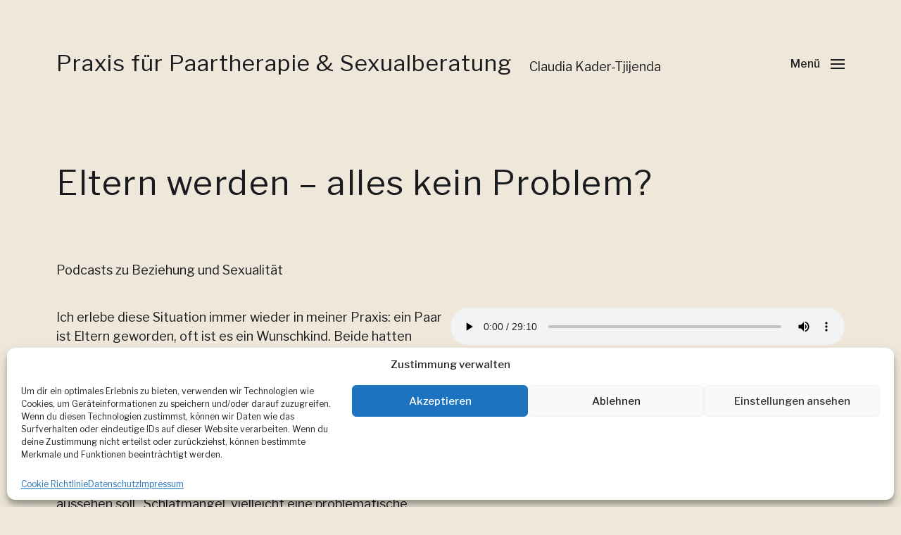

--- FILE ---
content_type: text/html; charset=utf-8
request_url: https://www.google.com/recaptcha/api2/anchor?ar=1&k=6LdQC0kqAAAAADZ9IkrsI7ymgAhbMhfB7rDmVjKB&co=aHR0cHM6Ly93d3cucGFhcnRoZXJhcGllLXNleHVhbGJlcmF0dW5nLmRlOjQ0Mw..&hl=en&v=naPR4A6FAh-yZLuCX253WaZq&size=invisible&anchor-ms=20000&execute-ms=15000&cb=bxumhg60dcmc
body_size: 44963
content:
<!DOCTYPE HTML><html dir="ltr" lang="en"><head><meta http-equiv="Content-Type" content="text/html; charset=UTF-8">
<meta http-equiv="X-UA-Compatible" content="IE=edge">
<title>reCAPTCHA</title>
<style type="text/css">
/* cyrillic-ext */
@font-face {
  font-family: 'Roboto';
  font-style: normal;
  font-weight: 400;
  src: url(//fonts.gstatic.com/s/roboto/v18/KFOmCnqEu92Fr1Mu72xKKTU1Kvnz.woff2) format('woff2');
  unicode-range: U+0460-052F, U+1C80-1C8A, U+20B4, U+2DE0-2DFF, U+A640-A69F, U+FE2E-FE2F;
}
/* cyrillic */
@font-face {
  font-family: 'Roboto';
  font-style: normal;
  font-weight: 400;
  src: url(//fonts.gstatic.com/s/roboto/v18/KFOmCnqEu92Fr1Mu5mxKKTU1Kvnz.woff2) format('woff2');
  unicode-range: U+0301, U+0400-045F, U+0490-0491, U+04B0-04B1, U+2116;
}
/* greek-ext */
@font-face {
  font-family: 'Roboto';
  font-style: normal;
  font-weight: 400;
  src: url(//fonts.gstatic.com/s/roboto/v18/KFOmCnqEu92Fr1Mu7mxKKTU1Kvnz.woff2) format('woff2');
  unicode-range: U+1F00-1FFF;
}
/* greek */
@font-face {
  font-family: 'Roboto';
  font-style: normal;
  font-weight: 400;
  src: url(//fonts.gstatic.com/s/roboto/v18/KFOmCnqEu92Fr1Mu4WxKKTU1Kvnz.woff2) format('woff2');
  unicode-range: U+0370-0377, U+037A-037F, U+0384-038A, U+038C, U+038E-03A1, U+03A3-03FF;
}
/* vietnamese */
@font-face {
  font-family: 'Roboto';
  font-style: normal;
  font-weight: 400;
  src: url(//fonts.gstatic.com/s/roboto/v18/KFOmCnqEu92Fr1Mu7WxKKTU1Kvnz.woff2) format('woff2');
  unicode-range: U+0102-0103, U+0110-0111, U+0128-0129, U+0168-0169, U+01A0-01A1, U+01AF-01B0, U+0300-0301, U+0303-0304, U+0308-0309, U+0323, U+0329, U+1EA0-1EF9, U+20AB;
}
/* latin-ext */
@font-face {
  font-family: 'Roboto';
  font-style: normal;
  font-weight: 400;
  src: url(//fonts.gstatic.com/s/roboto/v18/KFOmCnqEu92Fr1Mu7GxKKTU1Kvnz.woff2) format('woff2');
  unicode-range: U+0100-02BA, U+02BD-02C5, U+02C7-02CC, U+02CE-02D7, U+02DD-02FF, U+0304, U+0308, U+0329, U+1D00-1DBF, U+1E00-1E9F, U+1EF2-1EFF, U+2020, U+20A0-20AB, U+20AD-20C0, U+2113, U+2C60-2C7F, U+A720-A7FF;
}
/* latin */
@font-face {
  font-family: 'Roboto';
  font-style: normal;
  font-weight: 400;
  src: url(//fonts.gstatic.com/s/roboto/v18/KFOmCnqEu92Fr1Mu4mxKKTU1Kg.woff2) format('woff2');
  unicode-range: U+0000-00FF, U+0131, U+0152-0153, U+02BB-02BC, U+02C6, U+02DA, U+02DC, U+0304, U+0308, U+0329, U+2000-206F, U+20AC, U+2122, U+2191, U+2193, U+2212, U+2215, U+FEFF, U+FFFD;
}
/* cyrillic-ext */
@font-face {
  font-family: 'Roboto';
  font-style: normal;
  font-weight: 500;
  src: url(//fonts.gstatic.com/s/roboto/v18/KFOlCnqEu92Fr1MmEU9fCRc4AMP6lbBP.woff2) format('woff2');
  unicode-range: U+0460-052F, U+1C80-1C8A, U+20B4, U+2DE0-2DFF, U+A640-A69F, U+FE2E-FE2F;
}
/* cyrillic */
@font-face {
  font-family: 'Roboto';
  font-style: normal;
  font-weight: 500;
  src: url(//fonts.gstatic.com/s/roboto/v18/KFOlCnqEu92Fr1MmEU9fABc4AMP6lbBP.woff2) format('woff2');
  unicode-range: U+0301, U+0400-045F, U+0490-0491, U+04B0-04B1, U+2116;
}
/* greek-ext */
@font-face {
  font-family: 'Roboto';
  font-style: normal;
  font-weight: 500;
  src: url(//fonts.gstatic.com/s/roboto/v18/KFOlCnqEu92Fr1MmEU9fCBc4AMP6lbBP.woff2) format('woff2');
  unicode-range: U+1F00-1FFF;
}
/* greek */
@font-face {
  font-family: 'Roboto';
  font-style: normal;
  font-weight: 500;
  src: url(//fonts.gstatic.com/s/roboto/v18/KFOlCnqEu92Fr1MmEU9fBxc4AMP6lbBP.woff2) format('woff2');
  unicode-range: U+0370-0377, U+037A-037F, U+0384-038A, U+038C, U+038E-03A1, U+03A3-03FF;
}
/* vietnamese */
@font-face {
  font-family: 'Roboto';
  font-style: normal;
  font-weight: 500;
  src: url(//fonts.gstatic.com/s/roboto/v18/KFOlCnqEu92Fr1MmEU9fCxc4AMP6lbBP.woff2) format('woff2');
  unicode-range: U+0102-0103, U+0110-0111, U+0128-0129, U+0168-0169, U+01A0-01A1, U+01AF-01B0, U+0300-0301, U+0303-0304, U+0308-0309, U+0323, U+0329, U+1EA0-1EF9, U+20AB;
}
/* latin-ext */
@font-face {
  font-family: 'Roboto';
  font-style: normal;
  font-weight: 500;
  src: url(//fonts.gstatic.com/s/roboto/v18/KFOlCnqEu92Fr1MmEU9fChc4AMP6lbBP.woff2) format('woff2');
  unicode-range: U+0100-02BA, U+02BD-02C5, U+02C7-02CC, U+02CE-02D7, U+02DD-02FF, U+0304, U+0308, U+0329, U+1D00-1DBF, U+1E00-1E9F, U+1EF2-1EFF, U+2020, U+20A0-20AB, U+20AD-20C0, U+2113, U+2C60-2C7F, U+A720-A7FF;
}
/* latin */
@font-face {
  font-family: 'Roboto';
  font-style: normal;
  font-weight: 500;
  src: url(//fonts.gstatic.com/s/roboto/v18/KFOlCnqEu92Fr1MmEU9fBBc4AMP6lQ.woff2) format('woff2');
  unicode-range: U+0000-00FF, U+0131, U+0152-0153, U+02BB-02BC, U+02C6, U+02DA, U+02DC, U+0304, U+0308, U+0329, U+2000-206F, U+20AC, U+2122, U+2191, U+2193, U+2212, U+2215, U+FEFF, U+FFFD;
}
/* cyrillic-ext */
@font-face {
  font-family: 'Roboto';
  font-style: normal;
  font-weight: 900;
  src: url(//fonts.gstatic.com/s/roboto/v18/KFOlCnqEu92Fr1MmYUtfCRc4AMP6lbBP.woff2) format('woff2');
  unicode-range: U+0460-052F, U+1C80-1C8A, U+20B4, U+2DE0-2DFF, U+A640-A69F, U+FE2E-FE2F;
}
/* cyrillic */
@font-face {
  font-family: 'Roboto';
  font-style: normal;
  font-weight: 900;
  src: url(//fonts.gstatic.com/s/roboto/v18/KFOlCnqEu92Fr1MmYUtfABc4AMP6lbBP.woff2) format('woff2');
  unicode-range: U+0301, U+0400-045F, U+0490-0491, U+04B0-04B1, U+2116;
}
/* greek-ext */
@font-face {
  font-family: 'Roboto';
  font-style: normal;
  font-weight: 900;
  src: url(//fonts.gstatic.com/s/roboto/v18/KFOlCnqEu92Fr1MmYUtfCBc4AMP6lbBP.woff2) format('woff2');
  unicode-range: U+1F00-1FFF;
}
/* greek */
@font-face {
  font-family: 'Roboto';
  font-style: normal;
  font-weight: 900;
  src: url(//fonts.gstatic.com/s/roboto/v18/KFOlCnqEu92Fr1MmYUtfBxc4AMP6lbBP.woff2) format('woff2');
  unicode-range: U+0370-0377, U+037A-037F, U+0384-038A, U+038C, U+038E-03A1, U+03A3-03FF;
}
/* vietnamese */
@font-face {
  font-family: 'Roboto';
  font-style: normal;
  font-weight: 900;
  src: url(//fonts.gstatic.com/s/roboto/v18/KFOlCnqEu92Fr1MmYUtfCxc4AMP6lbBP.woff2) format('woff2');
  unicode-range: U+0102-0103, U+0110-0111, U+0128-0129, U+0168-0169, U+01A0-01A1, U+01AF-01B0, U+0300-0301, U+0303-0304, U+0308-0309, U+0323, U+0329, U+1EA0-1EF9, U+20AB;
}
/* latin-ext */
@font-face {
  font-family: 'Roboto';
  font-style: normal;
  font-weight: 900;
  src: url(//fonts.gstatic.com/s/roboto/v18/KFOlCnqEu92Fr1MmYUtfChc4AMP6lbBP.woff2) format('woff2');
  unicode-range: U+0100-02BA, U+02BD-02C5, U+02C7-02CC, U+02CE-02D7, U+02DD-02FF, U+0304, U+0308, U+0329, U+1D00-1DBF, U+1E00-1E9F, U+1EF2-1EFF, U+2020, U+20A0-20AB, U+20AD-20C0, U+2113, U+2C60-2C7F, U+A720-A7FF;
}
/* latin */
@font-face {
  font-family: 'Roboto';
  font-style: normal;
  font-weight: 900;
  src: url(//fonts.gstatic.com/s/roboto/v18/KFOlCnqEu92Fr1MmYUtfBBc4AMP6lQ.woff2) format('woff2');
  unicode-range: U+0000-00FF, U+0131, U+0152-0153, U+02BB-02BC, U+02C6, U+02DA, U+02DC, U+0304, U+0308, U+0329, U+2000-206F, U+20AC, U+2122, U+2191, U+2193, U+2212, U+2215, U+FEFF, U+FFFD;
}

</style>
<link rel="stylesheet" type="text/css" href="https://www.gstatic.com/recaptcha/releases/naPR4A6FAh-yZLuCX253WaZq/styles__ltr.css">
<script nonce="KL5BXyJLl4nDB9XhDjq7Ow" type="text/javascript">window['__recaptcha_api'] = 'https://www.google.com/recaptcha/api2/';</script>
<script type="text/javascript" src="https://www.gstatic.com/recaptcha/releases/naPR4A6FAh-yZLuCX253WaZq/recaptcha__en.js" nonce="KL5BXyJLl4nDB9XhDjq7Ow">
      
    </script></head>
<body><div id="rc-anchor-alert" class="rc-anchor-alert"></div>
<input type="hidden" id="recaptcha-token" value="[base64]">
<script type="text/javascript" nonce="KL5BXyJLl4nDB9XhDjq7Ow">
      recaptcha.anchor.Main.init("[\x22ainput\x22,[\x22bgdata\x22,\x22\x22,\[base64]/[base64]/[base64]/[base64]/[base64]/SVtnKytdPU46KE48MjA0OD9JW2crK109Tj4+NnwxOTI6KChOJjY0NTEyKT09NTUyOTYmJk0rMTxwLmxlbmd0aCYmKHAuY2hhckNvZGVBdChNKzEpJjY0NTEyKT09NTYzMjA/[base64]/eihNLHApOm0oMCxNLFtULDIxLGddKSxmKHAsZmFsc2UsZmFsc2UsTSl9Y2F0Y2goYil7UyhNLDI3Nik/[base64]/[base64]/[base64]/[base64]/[base64]/[base64]\\u003d\x22,\[base64]\\u003d\x22,\[base64]/wpc5wr3Cu8O6Tk/DosKCOMOCOMOYw5TCuRZvV8K4wqRyHkjCuifCrDzDicKFwotnFH7CtsKFwpjDrhJyVsOCw7nDrMKLWGPDq8O1wq41P1Vlw6smw6/[base64]/DnBbCgsOHw6gPw4Fjw611Ynp3GMKlLjzCksK5Z8OIJ11dcDXDjnVSwr3DkVNsFsKVw5BtwpRTw40Pwo1ad2RIHcO1dMOnw5hwwqxXw6rDpcKyEMKNwod+KggAR8Krwr1zLQwmZBYDwozDicOvO8KsNcOgOizChxHCkcOeDcKBDV1xw4TDnMOuS8OOwootPcK/M3DCuMONw6fClWnChTZFw6/CusOAw68qWVN2PcKaMwnCnCXCsEURwrTDt8O3w5jDgQbDpyB9JgVHdsKPwqstFcOBw71RwqFDKcKPwrPDt8Kow78dw7TCsjtnCRPCgcOIw6MCeMKJw4HDsMOWw5rCiRIcwqJfZAYNelg0w5B6wq9hw79ZO8KAE8O7w7rDu21ZC8Oiw6nDt8KkHXFZw7/CiWbDthTDvTrCgcK9UCRmC8O2ZMOjw7pxw77DllTDlMONw7rCvsO6w78rJElqf8OtaH3CrcOZBA4cw5EnwoLDkMOfw5HCl8O9w4XCkWp9w6nCkMKVwqpwwofDmC58wrXDjMK6w44MwpMzKsKyWcOHw5nDvnZMEgVRwqjDsMKDw4TCrE3Dsn3DqCrCnD/[base64]/DpMK/bcKSwpUyw7bCucKJwqnDkEoGBMKxwqXDkXLDg8KDw7tNwplVwrbCoMOUw77CuWt4w6JPwqhSwpXCsiDCgmdEWCZoLcKTw74RRcOhwq/Dt3vDn8KZw6kWTMK7clXCoMO1GzgUExkowocnwqtfYR/[base64]/Ct8KDZcOhTMKlw63CnHZBWxLDoEB7wrJBbyPCtDQowoHCo8KOQEkfwq5LwpB4wo0pw5gbBsOrd8OnwodRwqUhYWbDsmwIG8OPwpLCqQhqwpAawrHDssOVJ8KdPcOfKGgKwpISwp7Co8OHWsKhCEBZBsOUMhXDr2nDt0nDlcKCRcOyw7gHJcO4w5/[base64]/DgCBpBsOswpHCkULCtMOiWiPDqThzKxd8bMO6HUbClMO9wrhQwqoew6dqPMKswpvDucOOwqXCqVnCih1iOsKAPcKVT0LCi8OTRxspc8O7RmJXBg3DicOTwpHDoHzDl8KHw44Aw4U/w7p5w5UZbFXDmcOsK8KGOcOCKMKWQ8KfwoUow6dmURBeVmZyw7LDtW3DtGdTwrnCpcOWVgMIZgDDl8OIQBQlPcOgNx3Ch8OeARxSw6FMwp7Co8OcamHChyvDg8K+wofCnsKFGwvCj0nDgW/CgcOlOH7DmhUrCzrClQoyw6fDqMK6XT7DqRILw4LDn8KOw7PCncKZQ31WJSwYG8OewqdWEcOPNVhSw5cjwp/CqzHDo8OUw7MhQmJCw51Ew4tEw5zCkxbCscOhw4cOwrEJw5TDlG9SGHTDnSrCkzpgJSFAVMKOwo5UU8KQwprCscK9CsOSw7TCj8OoOQ5SEAfDtMOvw6MxaRnDtVU6eDlYKcOVKyLChcKEw4wyehZEawLDgMKiEcKJGcKRwrjDuMO5JmTCh2vDgDUfw67DrsKHdz/CpAUHfDjDnikuw6I3EMOjJxzDsQDDtMKof0wMO1DCugcmw5AyZn8EwpZGwp02MFPDhcK/w67Cj2ouNsKSPcKdYMOXeXgXL8KVOMKpwr4CwpnDsjtWPUzDlz4edcKXPV0iORYLQmBBGU7CnELDiXDDpz0Hwqc5wrBZRsKMLG4xDMKbwrLCisO1w7/DqWFQw54IWsKtV8KSUnfCnGwCw6t6DX3DrzvCscO3w5rCpAlsURDDthpgI8Ozwp5bDTleB1kXFWtvayrDol7CrsOxOxXCih/DsgnCgwXDnj/DpTzChxbDk8O3LMKxBkzDqcOuXRYUDgoBSh/Dnz4CTTAIYcK8w4zCvMOEesOCP8O+KMK3Ii0Ofmonw6/Cl8OxNhxkw47CoVDCrsO/[base64]/Cu8KHAcOjHh/[base64]/S8KXPg/Cn0bDgyFkw5x3BQjDocKEwqs2woXDj2bDlWZoEgN8aMOyWjEfw5VmO8O9w4JiwoALWRUuwp0Rw6HDicOKHcOrw7DCngHCkl0EYnfDq8KICDlcw4/[base64]/DjEZvwp5wEh3CicKCNzU8MTvDoMKVwrwpbsKgw6nCqsOtw7/DjBs+eG3CpMKjwrzDrHMgwpLDk8OuwpsswobDi8K/wqXDs8KDRSoAwoTCs3fDg30awo7CrMKCwooZFsK8w4h6L8KuwoUZdMKrw6bCrsOoXMO6A8Kiw6fColzCpcK/wqg0QcO/OMK3JMOzw7bCosO2EMOtdRPDqzsgw6Vuw7zDosKlBsOMAcKnEsOUCFcgcBHCuzrCnMKYQxJTw6h+w53DiBB7cTLDrR0ydsKYHMO7w47CucOJw5fCr1fCrVLDtQxDw6HDrHTCjMKpwpzCgQ3DscOhw4BTw7pxw6YZw606LgDClxnDuEo+w5/CiyhlBMOEwqAIwp59V8K8w6zCjsKXEcK7wqnDnjHCiibCkSDDh8Ogdh0/wrlpZnwBw6HDt3QcRVvCncKEF8KWOkjDp8O3ScO3SsK/Z1jCuBnCk8O6QX8sYMKUR8KewrnDl0PDu3IBwpbDjsOcOcOVwpfCmB3DtcOew6TCqsKwJ8OtwrfDlUpOw6ZCC8Kswo3DpVJub13DnwRBw5fCrcKgOMOBwojDk8K3FsK/wqdpUsO0M8KiFcKqSV8Uwq46wro/wqEPwrvDhFURwpNPQz3CpnAkw53DgsO0M186S3AqajzCl8KjwoPDuDArw68mSwRqPXBlwqo8VlIjEk0XAULCiysew6TDqCnCvMKEw6nCujhHeVMmwqLDrVfCg8OFw4htw7JZw7vDu8KGwr8qViTCs8Ogwos5wrBfwrnCvcK0w6/DqEhDVRBxw4JbOlYRXy7DucKaw6x1bFNrIEExwp7Dj0jCskrChSvCvh3CsMKSTBgjw7PDiDtkw77CjsKfJA/DoMOYXsK9wq5DQ8K+w4AWKVrDgEjDlnHDmh8Ew65Vw594VMKvwrdMwosEIEF9w6DCqDHCnmo/w705ZTfCh8KySSwDw64jW8ONR8OWwoPDucOMakJjwr4mwq0gVMKZw4w9LsKCw4Vfc8OVwpJfOcKSwoIlHsOyOMOdCMKJEcORM8OOFSvCnMKQw55PwrPDmC3Ci3/CtsKpwpcxUVQoaXfCsMOWwpzDtCHClcO9TMKbBicoQcKbw5l8I8O6wrUsE8Oyw59rSsOYcMOaw6wSBcK9HcOowpvCpWhyw4okDWTDpW/ClsKGwr3DojUBCHLDs8K9wpk/w6rDicOOw5TDmiTCuhURR0wcWsKdwqIqecKcw7jChMKAOcKENcKWw7Erwr/DnwHCs8KEdnBhHQbDq8OzOMOHwqjDtcKLahTDqRDDsVtPw5rCicOywoE4wrzCi17DrnLDmD9USXtAU8KQVMKCR8OZw7pawo0cNRbDnGQzwqlTGEfCpMOBwrZZcMKLw5MdR0l+w4Fdw7IuEsO3RQfCm1wUT8KUHSgzN8KrwpQ5wobCn8O2XXPDnRrDjk/CmsO3MhTCtMO/w5TDpVnCqsK0wpzDuwlNw5HCncOFPhs/wp0zw6AkXRDDv3lKP8Obwr5owrrDlS5GwoV2UsOJcsKLwrnCqsKewr3ColAjwrYMwqLCjsOuw4DDimHDncOVO8KrwqHCuHZNJW1lOyHCssKAwopFw4Fqwq8UFMKtc8KvwpXDqjfDiA0Lw7kIDk/Dj8OXwqNeXBlsBcKrw4gzdcOgZndPw4YswoJ5XAPCh8Oqw4DCt8K5BgJGw57DnMK7wpTDhy7Dj3bDh1vCpcOPw6h0wro+w4jCoDbDnSsfwrl0c2rDscOoNTDDtcK7bEPCscOKS8OAVg/CrMKXw7/CngomJ8Onw5TChyk1wp15wqXDiBMVw4opYA9dX8OBwqt9w7A7wqY1LFV/w5kwwpZgTWI+D8O0w6zDlk5uw5hnR01PZG3CvMOww51YT8KAIsOfMMKCI8Ojw7fDlC92w5XCt8KtGMKlwrNlFMO1cDByBhBAwo5xw6FCIsO4OUHDugMLdcOiwrHDiMOQwrwgGSbDlsO/VVdsKcKhwprDrsKow4XDoMO+wqDDl8Okw5bCnntGacKPwrc7JSwWw5LDrwDDuMOAw6HDvMOlUMOnwqLCqsKmwprCng5qwq8CXcO/wqNwwoRTw7jDmcOAGmfCpHjCuyBywrQIOcOPwrjDvsKQcMO8w7XCvsOGw7RpPhPDjsKwwrvClsOKa0PDnHVLwqTDmCUZw5PCrVHCtl5YZXlAUMONNnRkWW/Di0vCmcODwoPCksOzIEnCiG/Cvgw8SHbCusOfw7lHw79gwrMzwoxXcSDDlHjDnsKBSsO9IsKVRS8nwr/CiisWw6XCgCXCu8OnEMK/[base64]/[base64]/ClRLCm8KDwo3DncKFwobDji4fw6nCrwkLw57DqcKPWMOXw4nDosKWI2nDh8KkE8OqAMKNwo93J8OqNWXDs8OcVg/Dq8Odw7LDgMOEE8O7w4/[base64]/FcOCwrvCqcKQGS1Cw7DCki5TwqXCj8K3SXQWS8ONZQHDocOCwrnDshhWGMKUEFDDlcKWXyd/a8OWZ2dNw4/Cu0c0w4RhCCnDiMK4worDnsOewqLDl8OZdsOxw63DqMKXUMOzwq/DtMKmwpXDj1saF8OJwpXDmcOlw487DRgUdMONw6nDiRhtw4BJw6PDq1NlwovDpU7CoMKgw5HDrcOJwrDCh8KjRsKQOMKDYMKfw7Btwp8zw6RKw7fDisOFw7MDI8KKQGfCpgHCtjDDnMKmwrPCmF/ChcK2KBV3cSbCuCnCksOyBMKdG33CusKeIHI2AsOPe17CocKkMcODw61KYGMEw57Dr8Kwwp3DuwgrwqLDgsOMLMKZA8OMXTXDmjZpUArDmnfCiCfDqigIwp5RO8Orw71ZCsOCT8OtBMO0w75GNyjCo8KUw5Z0A8ORwplbwrbCvRN4w6DDrSsYfHNDUD/CoMKmw6ZxwqPCsMOIw5F/[base64]/ClgbDlwnCsAjCh1fDhsO2dXjCqsOmw4RuZUrDvw7ChSLDoxLDjiUrwrrCp8KZBgIDwoMOw6/Di8OrwrsGDcK5TcKmwpkrwr9GBcKhw7nCrMKpw7sHd8KoST7Cv2zDhcKcfg/CoiJHEMONwooDw5rCjMKCOi3CgzAkJ8K4N8K6A1s/[base64]/ChcO/T8OTwqM/JHXDoS7Dk8Olwq7CjcOZw4TDj0jCpsOswr0LcsK7R8K3f2INw5V3w509QCUvL8O3UWTDvy/[base64]/NEMvw47Cs8O8UEDCondUw6RQbsK/V8Klw4/[base64]/w6V7CsKDwrlSLxzDuiNBS3bCisKMw4jDmMKwwpxAMUfCuiDCngbDt8O+BxTCmCfCmcKqw4pKwrHDocKRWcKfwq0GIRBcwqPDlsKEUjRMDcO+IsOYC03Cr8OawrN4MMOmBToyw6/DucKvdsORw4PChW3CvkEOaj4/[base64]/wovDoBDCvcOlYxYwcsK6TxQxOsO8wqfCvsOiwonCmMKyw4vCqMKLcUbCpMO2wonDi8KtOVFywoVaOjMAI8OdCMOQdMKPwph+w4BIGzs1w4fDuHFWwrUPw6nCvTIew4jChcOjwprDuxBhe39MVDzDiMOKEBhAwp04XcOhw75rbsKXMcK2w6bDlzHDmcOowrjCsyRJw5/Cu13CkcKgOMKrw7vCiVFFw4RiAsOqw6BmOmPCjGVGa8OIwrvDkMO0w7rCqx5Wwog7KQXCvRbCqEjDucOXJi9sw7zDnsOQw6HDusOfwrfCksO3JzDCr8KKw7fDmFMnwoLCu1TDv8OsdcKZwp/[base64]/DhMOFw4LCrMOJwo/CjwHCohocL3hVw7DCi8OjKSDDnsO2wqF/wpvDmMOrwr/CkcOww5TCu8Orw6/Ch8KMFsOOR8KpwpDCnVtew7LCvxE2JcOVLl4QK8OWw7lkwpoTw4HDkMOZE38lwqgwNcKKwqtAw4bDsm/CuWzCu2AbwofCgHNKw4dPaUvCmHvDgMOQCcOtejYuWcKQU8OwM2jDiRDCo8KrYxzDqsKBwoDCiCQvfMOCZcO3w6IAJMONw7XDu04ow5zCncKdNjnDl0/CosKvw6XCjV3DonYKb8K4DhbDk0LCvMOsw6EkVcObXkAWGsKjw4vCg3HDm8KyIsKHw4vDs8KZw5g/GDrDs0nDuxlCw6tfwrDCk8KCw7vCh8Otw7TDrjAtSsK4WxcPNVjCukk+wovCpl7Cqk3DmMOcwrJMwpo2bcKWJ8O3WsKmwqpCBkvCjcKPw4NbG8ObRUPDrsKwwqvDgMOycxjCvBI4QsKdw6bCsVvCqV/ChBvCiMOeBcK7woUlP8O4WFMDDsOvwqjDrMKewqRAbVPDosOtw73CjWjDoCfDrmRnIcOYc8OIwr3CncOIwoTDrwzDtsKdXMKZDkvCpMKJwqVOXUzCghvDpsK/SydWw7Bxw4lWwpBOw4/CncOebcOswr3DhsOQCAodwo55w7QbPcKJAV9pw41Owr3Dq8KTZg4JcsOvwpnCrsKawqjCgB18I8KZIMKpZCsffmTCgFs4w7LDtMOwwrzCmsKTw43Dh8K8wrQ7wpbDiRMiwrkkEBtHGcKqw4XDgn7CjQbCqHNAw67CkcOhNkbCvBQ4Xn/CjWXCmmYBwoFew6DDgsKAw7/DtV/[base64]/[base64]/Cg8OjwrzCrjTDmUjCl0l8Y1nDoC3ChizCrMO6M8KMW049CWHCm8OKEWPDqcO8w53DrMOgJRIkwr3DlyzDvsKiw5ZFw6w3BMK7IcKhYsKWIinDum3CkcO0JmJRw69rwo93wpjDqHcdYm8TI8Oqw6NteCnCn8KwbMK+E8KVw50cw6XCqXTDmXfCjy/Dj8KDPMKHAlZINDFiWcKhF8K6McOkOS49w63CrVXCuMKPAcK4wpfCi8KwwoR+U8O/wpjCoQXCu8KswqDClBBTwrtew6/DpMKdwqrCkEXDu04/wpPCgcK/[base64]/DpMKqwpbCgDXDpnrCqsKiXHJHw5DDgyTCmVXDtydUMMOXXcOwAR3Dm8K4w7XDtcKGWyfCt1AeNsOgFMONwrZcw7PCuMOwL8Kxw4zCuCrCmi/CmGsrFMKbCCYCw6/ChVxDQcOjw6TCjVfDmxk4wqdewqI7LW/CplXDg0zDrCPCi0TCixHCrMOxwqgbwqx2w6DCoFtDwot5wrPCm2/ChcKiwo3DnsO/QsKvwpNjNEJpw6/Cr8KFw4c/woPDr8KKQBvCvRXDtXTDm8OwT8O7w6BTw5piwrlLw6MNw78Vw5vDmcOxVsO6wpPCmcKhTsKMUcKpH8KzEsO1w6TCh3QYw4IYwoYswq/Dl3nDvW3CmxfDoEfCiBjDgBYFfV4lwpzCvh3DvMKFFDw2KhzCq8KMRyLDjRXDphbCncK/w5DDtMKdDHTDhDZ7wrxhw6NhwoQ9wqlNSMOSFGlzXUrCgsKkwrRyw6YcVMOQwqpkwqXDpF/CpMKFT8Ktw5/CmcKMTsKswr7CrMOyfcKLbsKqw5rCg8OkwoFmwoQNwo3DsFsCwr7CuwzDsMKfwrR8w5/[base64]/Dj8KWw6krw7HCqjTDnwhiwrLDngljMWYlwrQswpXDtsK2w4kDw7F5S8OMXn4eGCxQXnbCrMK0w7UfwpU9w6/[base64]/[base64]/[base64]/wr/[base64]/Cqz4bEBBYw5HCkg7Ds303UhQqNU59w5bClzIjFhB+dMKow7oAw4DCkMOybcK+wrhaGMKpFMKoXH92w4nDgybDqcKtwrbDnXXDhnPDiS8bShQBQTIUecKxwphowr1/ByZWwqfClT9bw6jCmGNswqsCIkzCqEMLw4DCq8K6w5pqKlTCukjDrMKFFcKJwq7Dr1o7MsKWwrPDrsOvD3Ulwo/CjMKOSMOXwq7DiCDDqH06S8KAwpnDnsOpcsKyw4ZXw4c8I2rCtMKAJhlECkDCilTDvMKiw7jCo8Opw4bCncOgcMKbwoHDtDjCnxPCgUIPwqjDicKBc8KnAcK8Nm8nwrMVwoQlSj/DrlNUwp7ChG3Cs0Bww5zDoRTDoER4w73Dolw6w5FJw7jDuRHCtWUvw7HCsF9AMFhyeXjDqDE+FcOlcFjCp8OldsOVwq15QsKJwq7CpsOmw4bCogXCnlYsEjw0Gyo6w7rCvmZdcB/DpnBSwoLDj8O6wrNCTsO6wpfDmxsKPsKZQxHCrFfDhnAJwrXCssKYHyxUw6/DqTvDpMOdEcKRwoEJwpocw5MLXsO+HMK7w7HDssKNHBN3w4nCn8OTw7gWbsOJw6TClwvDmMOYw6NMw6HDqMKPwo7CjcKjw4vDlcKIw4hSw6LDtsOvdEQRTsK/wqDClMOtw5QNHTorwoBFQ1jCtBfDpMOQwonCosKsTcKWbzXCh20Tw4x4w7IBwq/DkAnCs8ORPBXDr0bCvcKmwpvDpkXDimfCpcKuw75bNgrDqUgywrN3w7ZLw59YJsOrUghQw7TDn8KrwrjCr3/ChF3CojrCkiTCgEdkVcOyHV9xJ8KMwrnDjCw/w6vChQnDs8KBL8K7NwTDrsKPw6XCtQvDiwcGw7zCrwcpY29Lwod8F8OzBMKbw7vChmzCrTHCssKPdMKCF0B6Ux4VwqXDo8OGw6TCp2YdXgLDo0M+UsOGcQZqfh/[base64]/wr8eaSfCj8Kaw4UWwoxnwrdgSxzDj8K1LAo1CDHChcKeE8Omwo3Ds8ObdsKgw58mIsKQwqESwqfCn8KbV2VkwoIsw5FhwrgVw6DDvsKFX8Kkw5BZegjCoVUuw6YuXiEpwrIrw4DDisOpwo7DgcKGwr8wwpBHMgXDpsKMwpDDrWLCmMOdb8KMw6PCgsKNfMK/L8OHbALDvsK3TlTDmcKWHMOCW0jCqMO7YsORw5ZKbMOdw7jCs3Urwrc9QzIdwoLCsj3Dk8ODw67DhcKPCgdUw7rDlcOmwrrComfCmjxhwq03bcOMdcO6wqXCusKowp3CgnXClMOhb8K+CcKUwoLDomtgf04oXcOMQ8ObC8KJwo/Dn8Oxw58Twr1mw4fDk1Qxwp3CqhjDqUXCsh3Cs3wTw5XDuMKgB8OBwr9PYTslwrvCjsKnJQjDhDNuwqsFwrR0GMOOJ1c2V8OtMm7DiBpjwp0MwojDlsOKcsKeMMO1wqtqw5bDtMK6eMKIY8KvTsKXN0Q+w4HCosK6MSPCnXvDpMKJdXUvUTIwLQ/CmMO9EsOJw7cQHsK1w6J3FzjCnjzCrFjCrVXCn8OLTDXDksOKQsKBw4wCa8KjIg/CmMKyMC0bX8K6JwRvw5VAdMK1UwzCicOewoTCmRdrd8KdfxQkwrw7w5HCicOEJMKWWcOJw4hXwovDqMK5w43DoGMxN8OrwrhqwpHDtXcGw6jDuRvDpcKrwq47wo/DmyfDrRk8w5ZSZMKuw6jDi2PDuMK+wqjDmcOiw6gfKcO4wokZM8KWScKNTMKGw77DsxZOwrJefkwDMUoBFS3DvcK3DxbDjMO1a8O1w57Cvh/DmMKXWwwtIcOqHAsbccKbKj3DjVwBd8Kzwo7CrsK1PgvDsmXDpMKEwrDCh8KjIsKnw67Cm1zCpMKpw7hOwqcGK1TDnmwTwpBBwrVlfWVswqHDjMKwNcO/CWfDlkN1wqfDo8Oqw7TDmW5Ew4HDlsKFbcKwcyVcbwDDvngNesKLwqPDuxA9N0UidgLCk2rCrB8Tw7ZCP0PCmQjDjkRgF8Olw5TCnmnDq8OgQEVAw6Z/S29ZwrnDlsOhw7p/wo4Hw6EcwqfDsxEgdVHClk1/bsKPAMKBwpTDiAbCsDLCjiUnYcKIwqJGCT/CtMOBwpzCgwvCnMORw5DDjn5yG3rDvRzDhsO3w6N0w4vCjHpvwrLDrFUMw67DvmcpGMKbXMO6AMKfwpFVw6vDpsO8M3jDjwzDnTbCilHDvVjChV/Cuw/CgcKwNMKOHsKwTsKbRnbCn3lLwpLComwPfEVCJiDClD7CjVvDtMOMUx9mw6dQwqhWwoTDusKAJxwOwrbCmsOlwo/[base64]/w75swo1SYcKjdcKbfcOXDMKMw75jCXbCtFXDncOIwovDjMOtTcKJw7vDl8KNw549A8K/[base64]/[base64]/CtD7DgBvDvVTCtcOzw7ZDwqdFw5FdOQ/CjcObwoHDmMKgw7bChHjDicKZw7QQGQZvw4Uvw4k/FAjCosKIwqwiwrd5NR7DsMKrZ8Oga1I8wrZsN03Ch8K+woTDv8KfeXXCh1vDuMOJYsODC8Kqw47CpsK9OUZowrPCnsOILMK/[base64]/[base64]/PMORFcKwVcKmwrljwogKccOdGGNOwprCisKYwq/Dlx5vcUvCvg1/H8KnZl/CkVjDllvCpsK2WMONw5DCjcOeA8OgbRnCrcOGwrxww7A9TsOAwq/DjRHCpsKhUy9Swq8fwrPClz3DsSHCnAgBwrNqIhDCu8K+wp/Dq8KTasO5woLCvgzDuhdfQyjCmTsrW0RRwrnCvcOZKMKew7oFwqrCsWHCrsKCOX7CkcKVwqzColt0w5BlwrfDoWXDqMOnwoQ/[base64]/wr9IwpvDn0NKw67DuMOaw6nDtnVwwr/DosOaGkRZwoDCpMKudMOHwpdLWhNbw7kNw6XDsHYEwonDmjZfZmDDviPCgRXDksK4HsOawrUdWwXCszzDnA/CnB/DjVcawo5JwoZpw4/CjCzDuhTCrMOCTV/[base64]/[base64]/CmcK3EXUTw5jClMKTRMKyFmbDjwnDssKsSsK/FMKVWMOxwrMTw73Dl1RVw7AlZsOxw5zDi8OBVwcgw5LCpsO+dMOUWRs3wpRkbMKdwpFQDcOwEMKZwoRMw5fCuiZCE8KlHsO5EU3CmsKPecOOw67DsSsBPyx3WUt1GysjwrnDjAFaNcO6wo/CjMKVw4XDisOzOMOqwo3DpMKxw5jDqxc9bMOlb1vDk8ONw75Tw7rDnMKwY8KfIxfCgBbDnHQww4HDksKzwqN7MW95J8KHHQ/[base64]/[base64]/wrIcw7HDtMKqVH/DvcKEdlrDp2kiwoQuRMK3S2VCw6J9wpQFwqrDgz/CriNLw4jDusKZw4FRQMOmwpfDm8KZwqDDsV7CrT9yDRvCvsOGYSYtwrd5wpJFwrfDhTNYJMK9GHRbSUDCu8KtwprDoXNCwr8gMmAIByBHw7l/CXYWw4lRw5FQQUFJwrHDucO6wqjCncKYwpc3SMOgwrzCqsKCMAHDl3zCjMOKX8OkRcOLw7TDpcKGWkVzNkjCiXYBCcKkWcK7cGwJX3MMwpp1wrjCr8KeTSF1O8OKwqzDosO+DMKgwrzDkcKMA0/[base64]/KBrDtsKUw7UCw4bDnBjCh8Oue8KxOcKTw4rDjcK+w79VwofCjB/ClsKuw5rCpTPCh8O6K8K/DsO8V0vCocObccOvHXxqw7Bzw7PDvA7DoMOmw40TwpkQRi5Hw5/DrsKrw5LDrsOUw4LDm8OawrxmwrZhF8OVRsKVw7PCqcOmwqHDlcKKwoI7w7/Dn3UOZnMtaMOGw707w6zCsWrDnibDj8ObwpzDi0/[base64]/[base64]/DtMKXCFrCrkFrEMOaHsO3w6PCpsKVHMORB8OtwovDscOvwpLDkMOMB3pcw6VEwpA2MMOYKcOJTsOtw7p/GsKzIUnCgnXDvMKGwrMsfWfCoHrDhcKfYsOid8OmHsO6w4t7DsKxTT4jYwfDoGLDkMKpw7FiNnrDtiFkWg45SBU5E8OYwojCicOraMONQ2sZMU/[base64]/w6xdHGvCpMOOC8ODw6oWwoDCm8Kjw7zChkXDpcKbc8KCw7LDoMKEXsK8wobCqXTCgsOmKEPCplANfsObwrbCjMK+Czx5w7tmwosxGFINacOjwr/DqMKswpzCs3nCj8O2wpBsYzPCvsKVbMKdwqbCnnkLwobCq8ObwpwNKsORwoJzXsKqFwPCpcOLDQfCnE7CrQrDvHzDiMOdw6UmwqjDtXBIFzBww6/DgWrCpRZjJ2E9DsKIfMKFcCXDvcOQYXFKVmLDmV3DucKqw7w0wpHDiMKYwrIFw7UEw4XCkQbDqcOYTFrCmW7CtHYJwpHDjsKbwrh4WsKhw63CmF8hw4nCjsKlwoIFw7/Cm391HsOmawLDicKuFMObw7I4w68vMHjDp8KICXnCrElkwoUcasOFwoLDkyLCtcKtwrZIw5fDthQSwrV+w63CvT/Dg0HDu8KFwr3CvQfDhMO3woDCs8OhwosGw7HDhiZjdnRxwolJScKgTcKfEMOmwrhnfhbCoTnDmxDDqMKRCEbCtsKiwrrCjX4Aw6vDoMK3OifCvlBwb8K2Pg/CjUA5DXRmdsOSC0VkXFPClhTDsA3Dg8OXw5jDvMO5esOzKEXDs8KJeGkLLMKVw7xfIDfDjyFqKMK0w7vCsMOOZcOVwo7CjXzDo8Oiw5sSwo/CuyHDjcOrwpVBwrQKwrLDlsKyE8ORwpB8wqzDmWnDrxg5w4nDnQPCvAzDqsOCEsOaacOvIEJ3wrtQwq4owpXDriFtawQNwqVzNsKVB24gwrHCsz0xIj3Dr8O1Q8Odw4hxw4zCq8K2bcOnwpHCq8K2YQ/Dn8KsUcOkw6XCrkNNwosyw6HDr8KsbkcHwpzDkCAAw4HDtH/CgmF7V3fCucKEw6/CnTR1w7TDg8KKMEdPwrHDmA4bw6/Cp38pwqLCkcKWQ8OCw4JUwo90bMOLAErDucKufMOifBXDsXtTHG1tPA7DmFFrLnfDqcOhU2s4w4VBw6RWGn8aQcOOworCjRDDgsOVaEPChMKWAigPwpkXwpZSfMKONsOhwr0XwqvCjcODw6lcwr9owrFoAAjDlC/CocKVGBJuw6LDs2/CmcKjwqwAJsO+w4rCtyEwe8KBOm/Cg8O3aMO9w7cOw6hxw4tSw4IfP8OESgQZwrZsw77CtcObb0E8w5/DoGsYGsKkw4DCicOaw4AdT2/[base64]/DhMK2QQEZSz3CosOlBx9IWcOdw59ZHsOXw7XCijPDuEt8w5hBBV1Gw6IHQkXDg1PClgrDmMOyw4TCnXA3BH/Cp3Jsw5PCusKgY2x+Hk/DgSgJbcKWwqnChETCiTzCjsOmwoDDojDCiEvCv8Omwp/DnMKJSsOmw7l4BEM7cGrCpU/CvFV9w4zDhcOMWl0OOMOCw4/[base64]/[base64]/w57DohECLxkRw4LDg8OnW2XDhsKtwoFJScOmw7Y1wovDrSbCscOkICJ7MmwLecKRBlQmw4zCgQnCs3TCnkbDtsK0w4nDrG9UFz4RwrvDgG1QwoFhw60lNMOeQz/DvcKadcOEwpgQTcObw7vCnMKKAjrCiMKlwodIw5rCgcKnSyAEMcK6wqPDiMKWwpgeM3JJFQ9twoXCqsKNwqPDpcK7esODKsOiwrjDl8OnEktNwrwhw5IqTHd/[base64]/DsSBowqknw5vClMKVw4dHDmZEIMKuIMKRKcOOwp91w63CisOtw5wbCV4aEMKXJhsIOnUhwpDDj2nCiTdWZTYTw6TCuhVFw5bCgHFAw4TDngrDt8KKOcK9BUhIwofCsMK9wrLDoMOdw6LCpMOOwp/[base64]/Cs8OvwoTDnEEYwr7DncOmMsOawqxgwqLDtHTCrsKyw5zCssOGNwTClXvDs8Kmw4hnwqPDtMKbw71Vw5MGUUzDtlvDiAbDpcOXIMKMw5koMx3DkMOswoxsDQbDpsKbw6PDoATCnMO+w5nDmMOVaGVsc8KHOADCq8Ouw74ddMKbw4lIwpUyw5fCr8KHM23CrsKRYAM/fMO7w49ZfWNEMUDCrXDChlYFwqR3wp5XHxoHJMOWwoooU3TDkgTDu2hPw79uWG/CnMKyAxPDgMKrXAfCgcKUw5w3BkRnNDlhWEbCoMO2w5bDpWPCosOZFcOxwpxrw4IbCcOQwplhwp/ClsKfQsK0w5RKwq5tYcK8JcKww7g3McK0fcO5wrF7wp40cw16WlUEQcKNwoHDtxDCtHAQCHjDlMOfwpTDkcOOwqPDssKPMw0bw417KcOND2HDo8KTw5lQw6HCscOgEsOtwqrCtmUHwr3DtMOfw4lBezB3wqfCvMKMeTs+cS7DlsKRwpjDgU8iKsOuwo/CusOEwpTChcOZOSzDpDvDuMO7OsKvw70mbRYXSRPCuBlZwrPCiGxUcMKwwpnDmMKUQAc6wo4/wqfDmS/Dpk8tw4kRZsOodQtZw6TDmkLCnzNzZWrCv05rT8KObsOawoDDuVQcwoN8e8K4w4nDjcK2WMKEwqvDqMO6w5Qew6N+UsKmwrvCpcKKGVg/R8O8bsOFDcOQwrlyBWRewpUcw5A2bz0dPzXDlEZmFsOYcXEcIhkgw5EAAMKnw4DCuMOqJwg+wo1IOMO8AcO6wrU/[base64]/[base64]/w7NQw73DmUZ1ImtoKcODw6hDFsO6ATwuG3krXsKFaMOhw6syw50nw4l7VsOjEMKsA8OqSW/CqTRbw6pcw5fCrsKyRBNvWMKNwrIqCXnDpmrCtC7CqCZqfT3DrAIwT8K3c8KtWwrCn8K0woHCgG3Du8Ozwr5GUShNwr1Jw77Ch0JAw7vDhnpSeRzDjsKiIhxkw7JDwqUWw7XChyhHworCiMKUKi4YESBuw70OwrnDng0/Y8O1VXB2wqfDoMOTUcO7Z2fCp8OaXcKxwoLDqcOfGAVfeXcXw5bCpzYUwovCq8Ozwq/CmMOTPgfDln15bUkYw6vDt8Kzay5HwpHDo8KMGjZAaMKZaklcw6k1w7dsW8Kfwr12wrLCiwvDh8OAPcOTLmESBmUJT8Ovw7wxY8O+wrQswr0zQ2sDwpvDoEUcwprDj2jDvcKDOcOcwqc0U8K4AcKsesO3wo3ChEVbwo/DvMOTw7BpwoPDn8KKw47DtkfCj8OHwrcfKzzDmsOQYhlhCcKPw4Qnw6AEBxNLwrsXwr1DYz7Dgz0MPMKTScOEXcKawqQ8w5QQw4vDmWdqSHLDsVhMw71yCz1uPsKZw67DrykMOWrCglrCmsOAecK1w7XDvsOCESYnGHxSdU/[base64]\\u003d\x22],null,[\x22conf\x22,null,\x226LdQC0kqAAAAADZ9IkrsI7ymgAhbMhfB7rDmVjKB\x22,0,null,null,null,1,[21,125,63,73,95,87,41,43,42,83,102,105,109,121],[7241176,900],0,null,null,null,null,0,null,0,null,700,1,null,0,\x22CvkBEg8I8ajhFRgAOgZUOU5CNWISDwjmjuIVGAA6BlFCb29IYxIPCJrO4xUYAToGcWNKRTNkEg8I8M3jFRgBOgZmSVZJaGISDwjiyqA3GAE6BmdMTkNIYxIPCN6/tzcYADoGZWF6dTZkEg8I2NKBMhgAOgZBcTc3dmYSDgi45ZQyGAE6BVFCT0QwEg8I0tuVNxgAOgZmZmFXQWUSDwiV2JQyGAA6BlBxNjBuZBIPCMXziDcYADoGYVhvaWFjEg8IjcqGMhgBOgZPd040dGYSDgiK/Yg3GAA6BU1mSUk0GhwIAxIYHRG78OQ3DrceDv++pQYZxJ0JGZzijAIZ\x22,0,1,null,null,1,null,0,0],\x22https://www.paartherapie-sexualberatung.de:443\x22,null,[3,1,1],null,null,null,1,3600,[\x22https://www.google.com/intl/en/policies/privacy/\x22,\x22https://www.google.com/intl/en/policies/terms/\x22],\x22Vx47MRfmn/EcRceqQkCOGbouZT91p5hUvpx1F5J3sNY\\u003d\x22,1,0,null,1,1762388117411,0,0,[173,105,202,220,67],null,[217,246],\x22RC-qaS33viuH8H5zw\x22,null,null,null,null,null,\x220dAFcWeA5yx-CQ2jl-PAsJZ8q4vqPk8jvF7nx_37FRF9v7hXdDxQllfm7anU96JayQnnns4UdzbzQwdjUODR9nzP0CikToILs1NA\x22,1762470917695]");
    </script></body></html>

--- FILE ---
content_type: text/css
request_url: https://www.paartherapie-sexualberatung.de/wp-content/uploads/fonts/4c5c66e8345e58be872601a5cd2c69cb/font.css?v=1758019382
body_size: 13165
content:
/*
 * Font file created by Local Google Fonts 0.24.0
 * Created: Tue, 16 Sep 2025 10:42:59 +0000
 * Handle: chaplin-google-fonts
 * Original URL: //fonts.googleapis.com/css?family=Libre+Franklin%3A400%2C700%2C400italic%2C700italic%7CLibre+Franklin%3A400%2C500%2C600%2C700%2C400italic%2C700italic
*/

/* cyrillic-ext */
@font-face {
  font-family: 'Libre Franklin';
  font-style: italic;
  font-weight: 400;
  src: url(https://www.paartherapie-sexualberatung.de/wp-content/uploads/fonts/4c5c66e8345e58be872601a5cd2c69cb/libre-franklin--v20-italic-400.woff2?c=1758019379) format('woff2');
  unicode-range: U+0460-052F, U+1C80-1C8A, U+20B4, U+2DE0-2DFF, U+A640-A69F, U+FE2E-FE2F;
}
/* cyrillic */
@font-face {
  font-family: 'Libre Franklin';
  font-style: italic;
  font-weight: 400;
  src: url(https://www.paartherapie-sexualberatung.de/wp-content/uploads/fonts/4c5c66e8345e58be872601a5cd2c69cb/libre-franklin-cyrillic-v20-italic-400.woff2?c=1758019379) format('woff2');
  unicode-range: U+0301, U+0400-045F, U+0490-0491, U+04B0-04B1, U+2116;
}
/* vietnamese */
@font-face {
  font-family: 'Libre Franklin';
  font-style: italic;
  font-weight: 400;
  src: url(https://www.paartherapie-sexualberatung.de/wp-content/uploads/fonts/4c5c66e8345e58be872601a5cd2c69cb/libre-franklin--v20-italic-400.woff2?c=1758019379) format('woff2');
  unicode-range: U+0102-0103, U+0110-0111, U+0128-0129, U+0168-0169, U+01A0-01A1, U+01AF-01B0, U+0300-0301, U+0303-0304, U+0308-0309, U+0323, U+0329, U+1EA0-1EF9, U+20AB;
}
/* latin-ext */
@font-face {
  font-family: 'Libre Franklin';
  font-style: italic;
  font-weight: 400;
  src: url(https://www.paartherapie-sexualberatung.de/wp-content/uploads/fonts/4c5c66e8345e58be872601a5cd2c69cb/libre-franklin--v20-italic-400.woff2?c=1758019379) format('woff2');
  unicode-range: U+0100-02BA, U+02BD-02C5, U+02C7-02CC, U+02CE-02D7, U+02DD-02FF, U+0304, U+0308, U+0329, U+1D00-1DBF, U+1E00-1E9F, U+1EF2-1EFF, U+2020, U+20A0-20AB, U+20AD-20C0, U+2113, U+2C60-2C7F, U+A720-A7FF;
}
/* latin */
@font-face {
  font-family: 'Libre Franklin';
  font-style: italic;
  font-weight: 400;
  src: url(https://www.paartherapie-sexualberatung.de/wp-content/uploads/fonts/4c5c66e8345e58be872601a5cd2c69cb/libre-franklin--v20-italic-400.woff2?c=1758019380) format('woff2');
  unicode-range: U+0000-00FF, U+0131, U+0152-0153, U+02BB-02BC, U+02C6, U+02DA, U+02DC, U+0304, U+0308, U+0329, U+2000-206F, U+20AC, U+2122, U+2191, U+2193, U+2212, U+2215, U+FEFF, U+FFFD;
}
/* cyrillic-ext */
@font-face {
  font-family: 'Libre Franklin';
  font-style: italic;
  font-weight: 700;
  src: url(https://www.paartherapie-sexualberatung.de/wp-content/uploads/fonts/4c5c66e8345e58be872601a5cd2c69cb/libre-franklin--v20-italic-400.woff2?c=1758019379) format('woff2');
  unicode-range: U+0460-052F, U+1C80-1C8A, U+20B4, U+2DE0-2DFF, U+A640-A69F, U+FE2E-FE2F;
}
/* cyrillic */
@font-face {
  font-family: 'Libre Franklin';
  font-style: italic;
  font-weight: 700;
  src: url(https://www.paartherapie-sexualberatung.de/wp-content/uploads/fonts/4c5c66e8345e58be872601a5cd2c69cb/libre-franklin-cyrillic-v20-italic-400.woff2?c=1758019379) format('woff2');
  unicode-range: U+0301, U+0400-045F, U+0490-0491, U+04B0-04B1, U+2116;
}
/* vietnamese */
@font-face {
  font-family: 'Libre Franklin';
  font-style: italic;
  font-weight: 700;
  src: url(https://www.paartherapie-sexualberatung.de/wp-content/uploads/fonts/4c5c66e8345e58be872601a5cd2c69cb/libre-franklin--v20-italic-400.woff2?c=1758019379) format('woff2');
  unicode-range: U+0102-0103, U+0110-0111, U+0128-0129, U+0168-0169, U+01A0-01A1, U+01AF-01B0, U+0300-0301, U+0303-0304, U+0308-0309, U+0323, U+0329, U+1EA0-1EF9, U+20AB;
}
/* latin-ext */
@font-face {
  font-family: 'Libre Franklin';
  font-style: italic;
  font-weight: 700;
  src: url(https://www.paartherapie-sexualberatung.de/wp-content/uploads/fonts/4c5c66e8345e58be872601a5cd2c69cb/libre-franklin--v20-italic-400.woff2?c=1758019379) format('woff2');
  unicode-range: U+0100-02BA, U+02BD-02C5, U+02C7-02CC, U+02CE-02D7, U+02DD-02FF, U+0304, U+0308, U+0329, U+1D00-1DBF, U+1E00-1E9F, U+1EF2-1EFF, U+2020, U+20A0-20AB, U+20AD-20C0, U+2113, U+2C60-2C7F, U+A720-A7FF;
}
/* latin */
@font-face {
  font-family: 'Libre Franklin';
  font-style: italic;
  font-weight: 700;
  src: url(https://www.paartherapie-sexualberatung.de/wp-content/uploads/fonts/4c5c66e8345e58be872601a5cd2c69cb/libre-franklin--v20-italic-400.woff2?c=1758019380) format('woff2');
  unicode-range: U+0000-00FF, U+0131, U+0152-0153, U+02BB-02BC, U+02C6, U+02DA, U+02DC, U+0304, U+0308, U+0329, U+2000-206F, U+20AC, U+2122, U+2191, U+2193, U+2212, U+2215, U+FEFF, U+FFFD;
}
/* cyrillic-ext */
@font-face {
  font-family: 'Libre Franklin';
  font-style: normal;
  font-weight: 400;
  src: url(https://www.paartherapie-sexualberatung.de/wp-content/uploads/fonts/4c5c66e8345e58be872601a5cd2c69cb/libre-franklin--v20-normal-400.woff2?c=1758019380) format('woff2');
  unicode-range: U+0460-052F, U+1C80-1C8A, U+20B4, U+2DE0-2DFF, U+A640-A69F, U+FE2E-FE2F;
}
/* cyrillic */
@font-face {
  font-family: 'Libre Franklin';
  font-style: normal;
  font-weight: 400;
  src: url(https://www.paartherapie-sexualberatung.de/wp-content/uploads/fonts/4c5c66e8345e58be872601a5cd2c69cb/libre-franklin-cyrillic-v20-normal-400.woff2?c=1758019380) format('woff2');
  unicode-range: U+0301, U+0400-045F, U+0490-0491, U+04B0-04B1, U+2116;
}
/* vietnamese */
@font-face {
  font-family: 'Libre Franklin';
  font-style: normal;
  font-weight: 400;
  src: url(https://www.paartherapie-sexualberatung.de/wp-content/uploads/fonts/4c5c66e8345e58be872601a5cd2c69cb/libre-franklin--v20-normal-400.woff2?c=1758019380) format('woff2');
  unicode-range: U+0102-0103, U+0110-0111, U+0128-0129, U+0168-0169, U+01A0-01A1, U+01AF-01B0, U+0300-0301, U+0303-0304, U+0308-0309, U+0323, U+0329, U+1EA0-1EF9, U+20AB;
}
/* latin-ext */
@font-face {
  font-family: 'Libre Franklin';
  font-style: normal;
  font-weight: 400;
  src: url(https://www.paartherapie-sexualberatung.de/wp-content/uploads/fonts/4c5c66e8345e58be872601a5cd2c69cb/libre-franklin--v20-normal-400.woff2?c=1758019380) format('woff2');
  unicode-range: U+0100-02BA, U+02BD-02C5, U+02C7-02CC, U+02CE-02D7, U+02DD-02FF, U+0304, U+0308, U+0329, U+1D00-1DBF, U+1E00-1E9F, U+1EF2-1EFF, U+2020, U+20A0-20AB, U+20AD-20C0, U+2113, U+2C60-2C7F, U+A720-A7FF;
}
/* latin */
@font-face {
  font-family: 'Libre Franklin';
  font-style: normal;
  font-weight: 400;
  src: url(https://www.paartherapie-sexualberatung.de/wp-content/uploads/fonts/4c5c66e8345e58be872601a5cd2c69cb/libre-franklin--v20-normal-400.woff2?c=1758019381) format('woff2');
  unicode-range: U+0000-00FF, U+0131, U+0152-0153, U+02BB-02BC, U+02C6, U+02DA, U+02DC, U+0304, U+0308, U+0329, U+2000-206F, U+20AC, U+2122, U+2191, U+2193, U+2212, U+2215, U+FEFF, U+FFFD;
}
/* cyrillic-ext */
@font-face {
  font-family: 'Libre Franklin';
  font-style: normal;
  font-weight: 500;
  src: url(https://www.paartherapie-sexualberatung.de/wp-content/uploads/fonts/4c5c66e8345e58be872601a5cd2c69cb/libre-franklin--v20-normal-400.woff2?c=1758019380) format('woff2');
  unicode-range: U+0460-052F, U+1C80-1C8A, U+20B4, U+2DE0-2DFF, U+A640-A69F, U+FE2E-FE2F;
}
/* cyrillic */
@font-face {
  font-family: 'Libre Franklin';
  font-style: normal;
  font-weight: 500;
  src: url(https://www.paartherapie-sexualberatung.de/wp-content/uploads/fonts/4c5c66e8345e58be872601a5cd2c69cb/libre-franklin-cyrillic-v20-normal-400.woff2?c=1758019380) format('woff2');
  unicode-range: U+0301, U+0400-045F, U+0490-0491, U+04B0-04B1, U+2116;
}
/* vietnamese */
@font-face {
  font-family: 'Libre Franklin';
  font-style: normal;
  font-weight: 500;
  src: url(https://www.paartherapie-sexualberatung.de/wp-content/uploads/fonts/4c5c66e8345e58be872601a5cd2c69cb/libre-franklin--v20-normal-400.woff2?c=1758019380) format('woff2');
  unicode-range: U+0102-0103, U+0110-0111, U+0128-0129, U+0168-0169, U+01A0-01A1, U+01AF-01B0, U+0300-0301, U+0303-0304, U+0308-0309, U+0323, U+0329, U+1EA0-1EF9, U+20AB;
}
/* latin-ext */
@font-face {
  font-family: 'Libre Franklin';
  font-style: normal;
  font-weight: 500;
  src: url(https://www.paartherapie-sexualberatung.de/wp-content/uploads/fonts/4c5c66e8345e58be872601a5cd2c69cb/libre-franklin--v20-normal-400.woff2?c=1758019380) format('woff2');
  unicode-range: U+0100-02BA, U+02BD-02C5, U+02C7-02CC, U+02CE-02D7, U+02DD-02FF, U+0304, U+0308, U+0329, U+1D00-1DBF, U+1E00-1E9F, U+1EF2-1EFF, U+2020, U+20A0-20AB, U+20AD-20C0, U+2113, U+2C60-2C7F, U+A720-A7FF;
}
/* latin */
@font-face {
  font-family: 'Libre Franklin';
  font-style: normal;
  font-weight: 500;
  src: url(https://www.paartherapie-sexualberatung.de/wp-content/uploads/fonts/4c5c66e8345e58be872601a5cd2c69cb/libre-franklin--v20-normal-400.woff2?c=1758019381) format('woff2');
  unicode-range: U+0000-00FF, U+0131, U+0152-0153, U+02BB-02BC, U+02C6, U+02DA, U+02DC, U+0304, U+0308, U+0329, U+2000-206F, U+20AC, U+2122, U+2191, U+2193, U+2212, U+2215, U+FEFF, U+FFFD;
}
/* cyrillic-ext */
@font-face {
  font-family: 'Libre Franklin';
  font-style: normal;
  font-weight: 600;
  src: url(https://www.paartherapie-sexualberatung.de/wp-content/uploads/fonts/4c5c66e8345e58be872601a5cd2c69cb/libre-franklin--v20-normal-400.woff2?c=1758019380) format('woff2');
  unicode-range: U+0460-052F, U+1C80-1C8A, U+20B4, U+2DE0-2DFF, U+A640-A69F, U+FE2E-FE2F;
}
/* cyrillic */
@font-face {
  font-family: 'Libre Franklin';
  font-style: normal;
  font-weight: 600;
  src: url(https://www.paartherapie-sexualberatung.de/wp-content/uploads/fonts/4c5c66e8345e58be872601a5cd2c69cb/libre-franklin-cyrillic-v20-normal-400.woff2?c=1758019380) format('woff2');
  unicode-range: U+0301, U+0400-045F, U+0490-0491, U+04B0-04B1, U+2116;
}
/* vietnamese */
@font-face {
  font-family: 'Libre Franklin';
  font-style: normal;
  font-weight: 600;
  src: url(https://www.paartherapie-sexualberatung.de/wp-content/uploads/fonts/4c5c66e8345e58be872601a5cd2c69cb/libre-franklin--v20-normal-400.woff2?c=1758019380) format('woff2');
  unicode-range: U+0102-0103, U+0110-0111, U+0128-0129, U+0168-0169, U+01A0-01A1, U+01AF-01B0, U+0300-0301, U+0303-0304, U+0308-0309, U+0323, U+0329, U+1EA0-1EF9, U+20AB;
}
/* latin-ext */
@font-face {
  font-family: 'Libre Franklin';
  font-style: normal;
  font-weight: 600;
  src: url(https://www.paartherapie-sexualberatung.de/wp-content/uploads/fonts/4c5c66e8345e58be872601a5cd2c69cb/libre-franklin--v20-normal-400.woff2?c=1758019380) format('woff2');
  unicode-range: U+0100-02BA, U+02BD-02C5, U+02C7-02CC, U+02CE-02D7, U+02DD-02FF, U+0304, U+0308, U+0329, U+1D00-1DBF, U+1E00-1E9F, U+1EF2-1EFF, U+2020, U+20A0-20AB, U+20AD-20C0, U+2113, U+2C60-2C7F, U+A720-A7FF;
}
/* latin */
@font-face {
  font-family: 'Libre Franklin';
  font-style: normal;
  font-weight: 600;
  src: url(https://www.paartherapie-sexualberatung.de/wp-content/uploads/fonts/4c5c66e8345e58be872601a5cd2c69cb/libre-franklin--v20-normal-400.woff2?c=1758019381) format('woff2');
  unicode-range: U+0000-00FF, U+0131, U+0152-0153, U+02BB-02BC, U+02C6, U+02DA, U+02DC, U+0304, U+0308, U+0329, U+2000-206F, U+20AC, U+2122, U+2191, U+2193, U+2212, U+2215, U+FEFF, U+FFFD;
}
/* cyrillic-ext */
@font-face {
  font-family: 'Libre Franklin';
  font-style: normal;
  font-weight: 700;
  src: url(https://www.paartherapie-sexualberatung.de/wp-content/uploads/fonts/4c5c66e8345e58be872601a5cd2c69cb/libre-franklin--v20-normal-400.woff2?c=1758019380) format('woff2');
  unicode-range: U+0460-052F, U+1C80-1C8A, U+20B4, U+2DE0-2DFF, U+A640-A69F, U+FE2E-FE2F;
}
/* cyrillic */
@font-face {
  font-family: 'Libre Franklin';
  font-style: normal;
  font-weight: 700;
  src: url(https://www.paartherapie-sexualberatung.de/wp-content/uploads/fonts/4c5c66e8345e58be872601a5cd2c69cb/libre-franklin-cyrillic-v20-normal-400.woff2?c=1758019380) format('woff2');
  unicode-range: U+0301, U+0400-045F, U+0490-0491, U+04B0-04B1, U+2116;
}
/* vietnamese */
@font-face {
  font-family: 'Libre Franklin';
  font-style: normal;
  font-weight: 700;
  src: url(https://www.paartherapie-sexualberatung.de/wp-content/uploads/fonts/4c5c66e8345e58be872601a5cd2c69cb/libre-franklin--v20-normal-400.woff2?c=1758019380) format('woff2');
  unicode-range: U+0102-0103, U+0110-0111, U+0128-0129, U+0168-0169, U+01A0-01A1, U+01AF-01B0, U+0300-0301, U+0303-0304, U+0308-0309, U+0323, U+0329, U+1EA0-1EF9, U+20AB;
}
/* latin-ext */
@font-face {
  font-family: 'Libre Franklin';
  font-style: normal;
  font-weight: 700;
  src: url(https://www.paartherapie-sexualberatung.de/wp-content/uploads/fonts/4c5c66e8345e58be872601a5cd2c69cb/libre-franklin--v20-normal-400.woff2?c=1758019380) format('woff2');
  unicode-range: U+0100-02BA, U+02BD-02C5, U+02C7-02CC, U+02CE-02D7, U+02DD-02FF, U+0304, U+0308, U+0329, U+1D00-1DBF, U+1E00-1E9F, U+1EF2-1EFF, U+2020, U+20A0-20AB, U+20AD-20C0, U+2113, U+2C60-2C7F, U+A720-A7FF;
}
/* latin */
@font-face {
  font-family: 'Libre Franklin';
  font-style: normal;
  font-weight: 700;
  src: url(https://www.paartherapie-sexualberatung.de/wp-content/uploads/fonts/4c5c66e8345e58be872601a5cd2c69cb/libre-franklin--v20-normal-400.woff2?c=1758019381) format('woff2');
  unicode-range: U+0000-00FF, U+0131, U+0152-0153, U+02BB-02BC, U+02C6, U+02DA, U+02DC, U+0304, U+0308, U+0329, U+2000-206F, U+20AC, U+2122, U+2191, U+2193, U+2212, U+2215, U+FEFF, U+FFFD;
}


--- FILE ---
content_type: text/css
request_url: https://www.paartherapie-sexualberatung.de/wp-content/themes/chaplin-child/style.css?ver=6.8.3
body_size: -114
content:
/*
 Theme Name: Chaplin Child
 Template: chaplin
*/

--- FILE ---
content_type: text/css
request_url: https://www.paartherapie-sexualberatung.de/wp-content/uploads/fonts/845f4a7d9d5f6bce335ac9cc76b58188/font.css?v=1758019408
body_size: 13169
content:
/*
 * Font file created by Local Google Fonts 0.24.0
 * Created: Tue, 16 Sep 2025 10:43:25 +0000
 * Handle: chaplin-child-google-fonts
 * Original URL: //fonts.googleapis.com/css?family=Libre+Franklin%3A400%2C700%2C400italic%2C700italic|Libre+Franklin%3A400%2C500%2C600%2C700%2C400italic%2C700italic
*/

/* cyrillic-ext */
@font-face {
  font-family: 'Libre Franklin';
  font-style: italic;
  font-weight: 400;
  src: url(https://www.paartherapie-sexualberatung.de/wp-content/uploads/fonts/845f4a7d9d5f6bce335ac9cc76b58188/libre-franklin--v20-italic-400.woff2?c=1758019405) format('woff2');
  unicode-range: U+0460-052F, U+1C80-1C8A, U+20B4, U+2DE0-2DFF, U+A640-A69F, U+FE2E-FE2F;
}
/* cyrillic */
@font-face {
  font-family: 'Libre Franklin';
  font-style: italic;
  font-weight: 400;
  src: url(https://www.paartherapie-sexualberatung.de/wp-content/uploads/fonts/845f4a7d9d5f6bce335ac9cc76b58188/libre-franklin-cyrillic-v20-italic-400.woff2?c=1758019405) format('woff2');
  unicode-range: U+0301, U+0400-045F, U+0490-0491, U+04B0-04B1, U+2116;
}
/* vietnamese */
@font-face {
  font-family: 'Libre Franklin';
  font-style: italic;
  font-weight: 400;
  src: url(https://www.paartherapie-sexualberatung.de/wp-content/uploads/fonts/845f4a7d9d5f6bce335ac9cc76b58188/libre-franklin--v20-italic-400.woff2?c=1758019405) format('woff2');
  unicode-range: U+0102-0103, U+0110-0111, U+0128-0129, U+0168-0169, U+01A0-01A1, U+01AF-01B0, U+0300-0301, U+0303-0304, U+0308-0309, U+0323, U+0329, U+1EA0-1EF9, U+20AB;
}
/* latin-ext */
@font-face {
  font-family: 'Libre Franklin';
  font-style: italic;
  font-weight: 400;
  src: url(https://www.paartherapie-sexualberatung.de/wp-content/uploads/fonts/845f4a7d9d5f6bce335ac9cc76b58188/libre-franklin--v20-italic-400.woff2?c=1758019405) format('woff2');
  unicode-range: U+0100-02BA, U+02BD-02C5, U+02C7-02CC, U+02CE-02D7, U+02DD-02FF, U+0304, U+0308, U+0329, U+1D00-1DBF, U+1E00-1E9F, U+1EF2-1EFF, U+2020, U+20A0-20AB, U+20AD-20C0, U+2113, U+2C60-2C7F, U+A720-A7FF;
}
/* latin */
@font-face {
  font-family: 'Libre Franklin';
  font-style: italic;
  font-weight: 400;
  src: url(https://www.paartherapie-sexualberatung.de/wp-content/uploads/fonts/845f4a7d9d5f6bce335ac9cc76b58188/libre-franklin--v20-italic-400.woff2?c=1758019406) format('woff2');
  unicode-range: U+0000-00FF, U+0131, U+0152-0153, U+02BB-02BC, U+02C6, U+02DA, U+02DC, U+0304, U+0308, U+0329, U+2000-206F, U+20AC, U+2122, U+2191, U+2193, U+2212, U+2215, U+FEFF, U+FFFD;
}
/* cyrillic-ext */
@font-face {
  font-family: 'Libre Franklin';
  font-style: italic;
  font-weight: 700;
  src: url(https://www.paartherapie-sexualberatung.de/wp-content/uploads/fonts/845f4a7d9d5f6bce335ac9cc76b58188/libre-franklin--v20-italic-400.woff2?c=1758019405) format('woff2');
  unicode-range: U+0460-052F, U+1C80-1C8A, U+20B4, U+2DE0-2DFF, U+A640-A69F, U+FE2E-FE2F;
}
/* cyrillic */
@font-face {
  font-family: 'Libre Franklin';
  font-style: italic;
  font-weight: 700;
  src: url(https://www.paartherapie-sexualberatung.de/wp-content/uploads/fonts/845f4a7d9d5f6bce335ac9cc76b58188/libre-franklin-cyrillic-v20-italic-400.woff2?c=1758019405) format('woff2');
  unicode-range: U+0301, U+0400-045F, U+0490-0491, U+04B0-04B1, U+2116;
}
/* vietnamese */
@font-face {
  font-family: 'Libre Franklin';
  font-style: italic;
  font-weight: 700;
  src: url(https://www.paartherapie-sexualberatung.de/wp-content/uploads/fonts/845f4a7d9d5f6bce335ac9cc76b58188/libre-franklin--v20-italic-400.woff2?c=1758019405) format('woff2');
  unicode-range: U+0102-0103, U+0110-0111, U+0128-0129, U+0168-0169, U+01A0-01A1, U+01AF-01B0, U+0300-0301, U+0303-0304, U+0308-0309, U+0323, U+0329, U+1EA0-1EF9, U+20AB;
}
/* latin-ext */
@font-face {
  font-family: 'Libre Franklin';
  font-style: italic;
  font-weight: 700;
  src: url(https://www.paartherapie-sexualberatung.de/wp-content/uploads/fonts/845f4a7d9d5f6bce335ac9cc76b58188/libre-franklin--v20-italic-400.woff2?c=1758019405) format('woff2');
  unicode-range: U+0100-02BA, U+02BD-02C5, U+02C7-02CC, U+02CE-02D7, U+02DD-02FF, U+0304, U+0308, U+0329, U+1D00-1DBF, U+1E00-1E9F, U+1EF2-1EFF, U+2020, U+20A0-20AB, U+20AD-20C0, U+2113, U+2C60-2C7F, U+A720-A7FF;
}
/* latin */
@font-face {
  font-family: 'Libre Franklin';
  font-style: italic;
  font-weight: 700;
  src: url(https://www.paartherapie-sexualberatung.de/wp-content/uploads/fonts/845f4a7d9d5f6bce335ac9cc76b58188/libre-franklin--v20-italic-400.woff2?c=1758019406) format('woff2');
  unicode-range: U+0000-00FF, U+0131, U+0152-0153, U+02BB-02BC, U+02C6, U+02DA, U+02DC, U+0304, U+0308, U+0329, U+2000-206F, U+20AC, U+2122, U+2191, U+2193, U+2212, U+2215, U+FEFF, U+FFFD;
}
/* cyrillic-ext */
@font-face {
  font-family: 'Libre Franklin';
  font-style: normal;
  font-weight: 400;
  src: url(https://www.paartherapie-sexualberatung.de/wp-content/uploads/fonts/845f4a7d9d5f6bce335ac9cc76b58188/libre-franklin--v20-normal-400.woff2?c=1758019406) format('woff2');
  unicode-range: U+0460-052F, U+1C80-1C8A, U+20B4, U+2DE0-2DFF, U+A640-A69F, U+FE2E-FE2F;
}
/* cyrillic */
@font-face {
  font-family: 'Libre Franklin';
  font-style: normal;
  font-weight: 400;
  src: url(https://www.paartherapie-sexualberatung.de/wp-content/uploads/fonts/845f4a7d9d5f6bce335ac9cc76b58188/libre-franklin-cyrillic-v20-normal-400.woff2?c=1758019406) format('woff2');
  unicode-range: U+0301, U+0400-045F, U+0490-0491, U+04B0-04B1, U+2116;
}
/* vietnamese */
@font-face {
  font-family: 'Libre Franklin';
  font-style: normal;
  font-weight: 400;
  src: url(https://www.paartherapie-sexualberatung.de/wp-content/uploads/fonts/845f4a7d9d5f6bce335ac9cc76b58188/libre-franklin--v20-normal-400.woff2?c=1758019406) format('woff2');
  unicode-range: U+0102-0103, U+0110-0111, U+0128-0129, U+0168-0169, U+01A0-01A1, U+01AF-01B0, U+0300-0301, U+0303-0304, U+0308-0309, U+0323, U+0329, U+1EA0-1EF9, U+20AB;
}
/* latin-ext */
@font-face {
  font-family: 'Libre Franklin';
  font-style: normal;
  font-weight: 400;
  src: url(https://www.paartherapie-sexualberatung.de/wp-content/uploads/fonts/845f4a7d9d5f6bce335ac9cc76b58188/libre-franklin--v20-normal-400.woff2?c=1758019406) format('woff2');
  unicode-range: U+0100-02BA, U+02BD-02C5, U+02C7-02CC, U+02CE-02D7, U+02DD-02FF, U+0304, U+0308, U+0329, U+1D00-1DBF, U+1E00-1E9F, U+1EF2-1EFF, U+2020, U+20A0-20AB, U+20AD-20C0, U+2113, U+2C60-2C7F, U+A720-A7FF;
}
/* latin */
@font-face {
  font-family: 'Libre Franklin';
  font-style: normal;
  font-weight: 400;
  src: url(https://www.paartherapie-sexualberatung.de/wp-content/uploads/fonts/845f4a7d9d5f6bce335ac9cc76b58188/libre-franklin--v20-normal-400.woff2?c=1758019407) format('woff2');
  unicode-range: U+0000-00FF, U+0131, U+0152-0153, U+02BB-02BC, U+02C6, U+02DA, U+02DC, U+0304, U+0308, U+0329, U+2000-206F, U+20AC, U+2122, U+2191, U+2193, U+2212, U+2215, U+FEFF, U+FFFD;
}
/* cyrillic-ext */
@font-face {
  font-family: 'Libre Franklin';
  font-style: normal;
  font-weight: 500;
  src: url(https://www.paartherapie-sexualberatung.de/wp-content/uploads/fonts/845f4a7d9d5f6bce335ac9cc76b58188/libre-franklin--v20-normal-400.woff2?c=1758019406) format('woff2');
  unicode-range: U+0460-052F, U+1C80-1C8A, U+20B4, U+2DE0-2DFF, U+A640-A69F, U+FE2E-FE2F;
}
/* cyrillic */
@font-face {
  font-family: 'Libre Franklin';
  font-style: normal;
  font-weight: 500;
  src: url(https://www.paartherapie-sexualberatung.de/wp-content/uploads/fonts/845f4a7d9d5f6bce335ac9cc76b58188/libre-franklin-cyrillic-v20-normal-400.woff2?c=1758019406) format('woff2');
  unicode-range: U+0301, U+0400-045F, U+0490-0491, U+04B0-04B1, U+2116;
}
/* vietnamese */
@font-face {
  font-family: 'Libre Franklin';
  font-style: normal;
  font-weight: 500;
  src: url(https://www.paartherapie-sexualberatung.de/wp-content/uploads/fonts/845f4a7d9d5f6bce335ac9cc76b58188/libre-franklin--v20-normal-400.woff2?c=1758019406) format('woff2');
  unicode-range: U+0102-0103, U+0110-0111, U+0128-0129, U+0168-0169, U+01A0-01A1, U+01AF-01B0, U+0300-0301, U+0303-0304, U+0308-0309, U+0323, U+0329, U+1EA0-1EF9, U+20AB;
}
/* latin-ext */
@font-face {
  font-family: 'Libre Franklin';
  font-style: normal;
  font-weight: 500;
  src: url(https://www.paartherapie-sexualberatung.de/wp-content/uploads/fonts/845f4a7d9d5f6bce335ac9cc76b58188/libre-franklin--v20-normal-400.woff2?c=1758019406) format('woff2');
  unicode-range: U+0100-02BA, U+02BD-02C5, U+02C7-02CC, U+02CE-02D7, U+02DD-02FF, U+0304, U+0308, U+0329, U+1D00-1DBF, U+1E00-1E9F, U+1EF2-1EFF, U+2020, U+20A0-20AB, U+20AD-20C0, U+2113, U+2C60-2C7F, U+A720-A7FF;
}
/* latin */
@font-face {
  font-family: 'Libre Franklin';
  font-style: normal;
  font-weight: 500;
  src: url(https://www.paartherapie-sexualberatung.de/wp-content/uploads/fonts/845f4a7d9d5f6bce335ac9cc76b58188/libre-franklin--v20-normal-400.woff2?c=1758019407) format('woff2');
  unicode-range: U+0000-00FF, U+0131, U+0152-0153, U+02BB-02BC, U+02C6, U+02DA, U+02DC, U+0304, U+0308, U+0329, U+2000-206F, U+20AC, U+2122, U+2191, U+2193, U+2212, U+2215, U+FEFF, U+FFFD;
}
/* cyrillic-ext */
@font-face {
  font-family: 'Libre Franklin';
  font-style: normal;
  font-weight: 600;
  src: url(https://www.paartherapie-sexualberatung.de/wp-content/uploads/fonts/845f4a7d9d5f6bce335ac9cc76b58188/libre-franklin--v20-normal-400.woff2?c=1758019406) format('woff2');
  unicode-range: U+0460-052F, U+1C80-1C8A, U+20B4, U+2DE0-2DFF, U+A640-A69F, U+FE2E-FE2F;
}
/* cyrillic */
@font-face {
  font-family: 'Libre Franklin';
  font-style: normal;
  font-weight: 600;
  src: url(https://www.paartherapie-sexualberatung.de/wp-content/uploads/fonts/845f4a7d9d5f6bce335ac9cc76b58188/libre-franklin-cyrillic-v20-normal-400.woff2?c=1758019406) format('woff2');
  unicode-range: U+0301, U+0400-045F, U+0490-0491, U+04B0-04B1, U+2116;
}
/* vietnamese */
@font-face {
  font-family: 'Libre Franklin';
  font-style: normal;
  font-weight: 600;
  src: url(https://www.paartherapie-sexualberatung.de/wp-content/uploads/fonts/845f4a7d9d5f6bce335ac9cc76b58188/libre-franklin--v20-normal-400.woff2?c=1758019406) format('woff2');
  unicode-range: U+0102-0103, U+0110-0111, U+0128-0129, U+0168-0169, U+01A0-01A1, U+01AF-01B0, U+0300-0301, U+0303-0304, U+0308-0309, U+0323, U+0329, U+1EA0-1EF9, U+20AB;
}
/* latin-ext */
@font-face {
  font-family: 'Libre Franklin';
  font-style: normal;
  font-weight: 600;
  src: url(https://www.paartherapie-sexualberatung.de/wp-content/uploads/fonts/845f4a7d9d5f6bce335ac9cc76b58188/libre-franklin--v20-normal-400.woff2?c=1758019406) format('woff2');
  unicode-range: U+0100-02BA, U+02BD-02C5, U+02C7-02CC, U+02CE-02D7, U+02DD-02FF, U+0304, U+0308, U+0329, U+1D00-1DBF, U+1E00-1E9F, U+1EF2-1EFF, U+2020, U+20A0-20AB, U+20AD-20C0, U+2113, U+2C60-2C7F, U+A720-A7FF;
}
/* latin */
@font-face {
  font-family: 'Libre Franklin';
  font-style: normal;
  font-weight: 600;
  src: url(https://www.paartherapie-sexualberatung.de/wp-content/uploads/fonts/845f4a7d9d5f6bce335ac9cc76b58188/libre-franklin--v20-normal-400.woff2?c=1758019407) format('woff2');
  unicode-range: U+0000-00FF, U+0131, U+0152-0153, U+02BB-02BC, U+02C6, U+02DA, U+02DC, U+0304, U+0308, U+0329, U+2000-206F, U+20AC, U+2122, U+2191, U+2193, U+2212, U+2215, U+FEFF, U+FFFD;
}
/* cyrillic-ext */
@font-face {
  font-family: 'Libre Franklin';
  font-style: normal;
  font-weight: 700;
  src: url(https://www.paartherapie-sexualberatung.de/wp-content/uploads/fonts/845f4a7d9d5f6bce335ac9cc76b58188/libre-franklin--v20-normal-400.woff2?c=1758019406) format('woff2');
  unicode-range: U+0460-052F, U+1C80-1C8A, U+20B4, U+2DE0-2DFF, U+A640-A69F, U+FE2E-FE2F;
}
/* cyrillic */
@font-face {
  font-family: 'Libre Franklin';
  font-style: normal;
  font-weight: 700;
  src: url(https://www.paartherapie-sexualberatung.de/wp-content/uploads/fonts/845f4a7d9d5f6bce335ac9cc76b58188/libre-franklin-cyrillic-v20-normal-400.woff2?c=1758019406) format('woff2');
  unicode-range: U+0301, U+0400-045F, U+0490-0491, U+04B0-04B1, U+2116;
}
/* vietnamese */
@font-face {
  font-family: 'Libre Franklin';
  font-style: normal;
  font-weight: 700;
  src: url(https://www.paartherapie-sexualberatung.de/wp-content/uploads/fonts/845f4a7d9d5f6bce335ac9cc76b58188/libre-franklin--v20-normal-400.woff2?c=1758019406) format('woff2');
  unicode-range: U+0102-0103, U+0110-0111, U+0128-0129, U+0168-0169, U+01A0-01A1, U+01AF-01B0, U+0300-0301, U+0303-0304, U+0308-0309, U+0323, U+0329, U+1EA0-1EF9, U+20AB;
}
/* latin-ext */
@font-face {
  font-family: 'Libre Franklin';
  font-style: normal;
  font-weight: 700;
  src: url(https://www.paartherapie-sexualberatung.de/wp-content/uploads/fonts/845f4a7d9d5f6bce335ac9cc76b58188/libre-franklin--v20-normal-400.woff2?c=1758019406) format('woff2');
  unicode-range: U+0100-02BA, U+02BD-02C5, U+02C7-02CC, U+02CE-02D7, U+02DD-02FF, U+0304, U+0308, U+0329, U+1D00-1DBF, U+1E00-1E9F, U+1EF2-1EFF, U+2020, U+20A0-20AB, U+20AD-20C0, U+2113, U+2C60-2C7F, U+A720-A7FF;
}
/* latin */
@font-face {
  font-family: 'Libre Franklin';
  font-style: normal;
  font-weight: 700;
  src: url(https://www.paartherapie-sexualberatung.de/wp-content/uploads/fonts/845f4a7d9d5f6bce335ac9cc76b58188/libre-franklin--v20-normal-400.woff2?c=1758019407) format('woff2');
  unicode-range: U+0000-00FF, U+0131, U+0152-0153, U+02BB-02BC, U+02C6, U+02DA, U+02DC, U+0304, U+0308, U+0329, U+2000-206F, U+20AC, U+2122, U+2191, U+2193, U+2212, U+2215, U+FEFF, U+FFFD;
}
